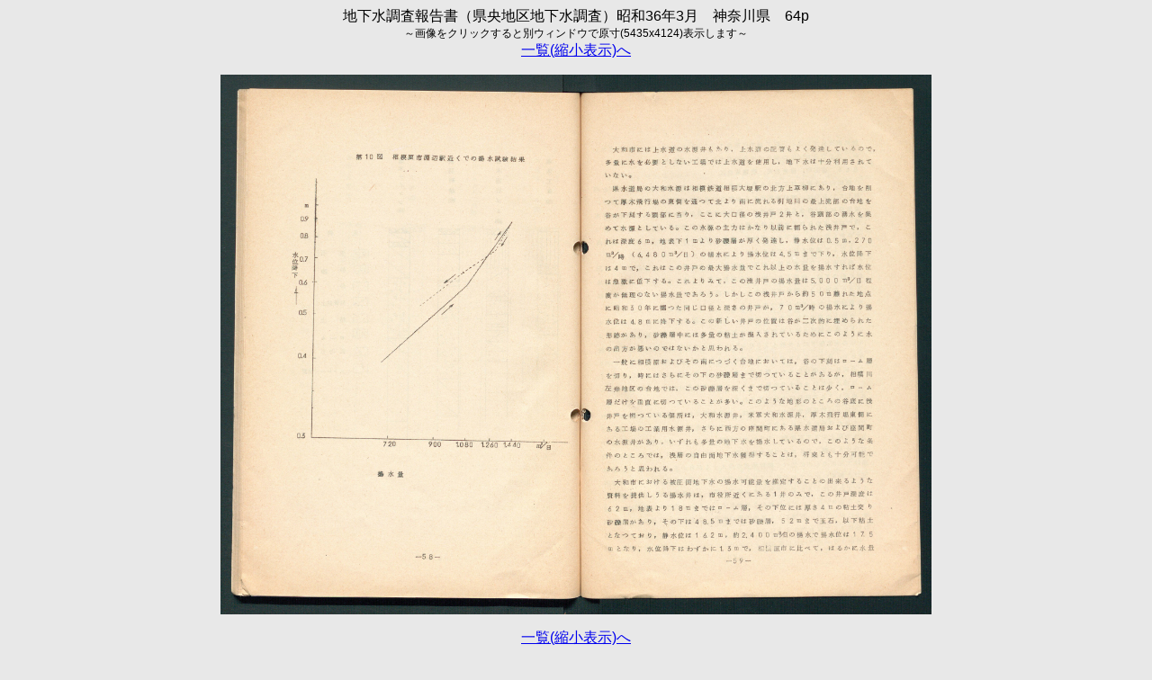

--- FILE ---
content_type: text/html; charset=UTF-8
request_url: https://www.geog.or.jp/res/?slide=34&dir=1961a
body_size: 827
content:

<!DOCTYPE html PUBLIC "-//W3C//DTD XHTML 1.0 Transitional//EN" "http://www.w3.org/TR/xhtml1/DTD/xhtml1-transitional.dtd">
<html xmlns="http://www.w3.org/1999/xhtml" xml:lang="ja-jp" lang="ja-jp" >
<head>
<meta http-equiv="Pragma" content="no-cache"/>
<meta http-equiv="Cache-Control" content="no-cache"/>
<meta http-equiv="Expires" content="Tue, 20 Aug 1996 14:25:27 GMT"/>
<meta http-equiv="content-type" content="text/html; charset=utf-8" />
</head>
<body style="background:#E8E8E8;margin-right:auto;margin-left:auto;font-family:'メイリオ',Meiryo,'ＭＳ Ｐゴシック','ヒラギノ角ゴ Pro W3','Hiragino Kaku Gothic Pro',sans-serif,Arial, Helvetica;">
<div style="text-align:center;font-size:16px;">地下水調査報告書（県央地区地下水調査）昭和36年3月　神奈川県　64p</div>
<div style="text-align:center;font-size:12px;">～画像をクリックすると別ウィンドウで原寸(5435x4124)表示します～</div>
<div style="text-align:center;font-size:16px;"><a href="./?slide=0&dir=1961a">一覧(縮小表示)へ</a></div>
<div style="height:600px;text-align:center;margin:1em 0 1em 0;">
<a href="./1961a/034.jpg" target="_blank"><img src="./1961a/034.jpg" style="height:100%;" /></a>
</div>
<div style="text-align:center;font-size:16px;margin-bottom:1em;"><a href="./?slide=0&dir=1961a">一覧(縮小表示)へ</a></div>
<div style="text-align:center;">
<a href="./?slide=1&dir=1961a"><img src="btn_first.jpg" style="vertical-align:-12px;" /></a>
<a href="./?slide=33&dir=1961a"><img src="btn_prev.jpg" style="vertical-align:-12px;margin-right:2em;" /></a>
34/38<a href="./?slide=35&dir=1961a"><img src="btn_next.jpg" style="vertical-align:-12px;margin-left:2em;" /></a>
<a href="./?slide=38&dir=1961a"><img src="btn_last.jpg" style="vertical-align:-12px;" /></a>
</div>
</body> 
</html>
